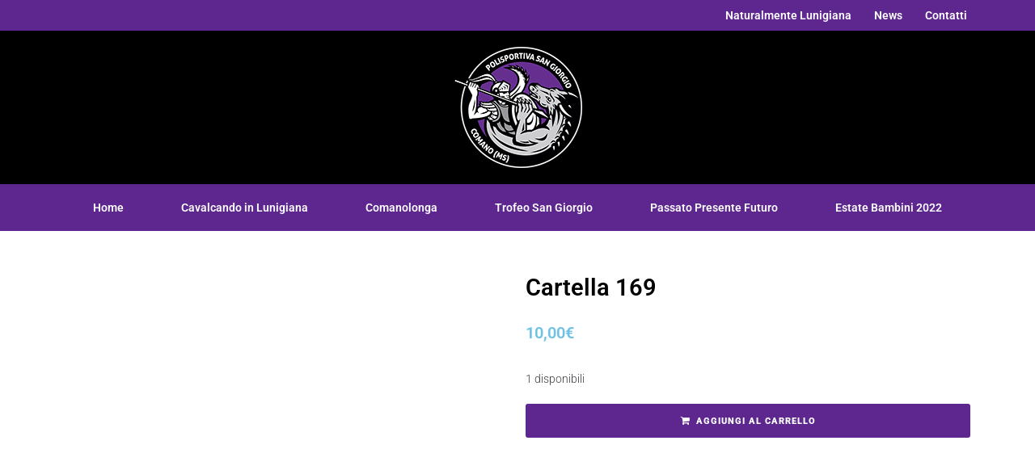

--- FILE ---
content_type: text/css
request_url: https://www.sangiorgiocomano.it/wp-content/uploads/elementor/css/post-349.css?ver=1745513597
body_size: 1017
content:
.elementor-349 .elementor-element.elementor-element-1550581:not(.elementor-motion-effects-element-type-background), .elementor-349 .elementor-element.elementor-element-1550581 > .elementor-motion-effects-container > .elementor-motion-effects-layer{background-color:#5D278F;}.elementor-349 .elementor-element.elementor-element-1550581{transition:background 0.3s, border 0.3s, border-radius 0.3s, box-shadow 0.3s;margin-top:0px;margin-bottom:0px;padding:0px 0px 0px 0px;z-index:9999;}.elementor-349 .elementor-element.elementor-element-1550581 > .elementor-background-overlay{transition:background 0.3s, border-radius 0.3s, opacity 0.3s;}.elementor-bc-flex-widget .elementor-349 .elementor-element.elementor-element-d5eb455.elementor-column .elementor-widget-wrap{align-items:center;}.elementor-349 .elementor-element.elementor-element-d5eb455.elementor-column.elementor-element[data-element_type="column"] > .elementor-widget-wrap.elementor-element-populated{align-content:center;align-items:center;}.elementor-349 .elementor-element.elementor-element-d5eb455 > .elementor-element-populated{margin:0px 0px 0px 0px;--e-column-margin-right:0px;--e-column-margin-left:0px;padding:0px 0px 0px 0px;}.elementor-widget-nav-menu .elementor-nav-menu .elementor-item{font-family:var( --e-global-typography-primary-font-family ), Sans-serif;font-weight:var( --e-global-typography-primary-font-weight );}.elementor-widget-nav-menu .elementor-nav-menu--main .elementor-item{color:var( --e-global-color-text );fill:var( --e-global-color-text );}.elementor-widget-nav-menu .elementor-nav-menu--main .elementor-item:hover,
					.elementor-widget-nav-menu .elementor-nav-menu--main .elementor-item.elementor-item-active,
					.elementor-widget-nav-menu .elementor-nav-menu--main .elementor-item.highlighted,
					.elementor-widget-nav-menu .elementor-nav-menu--main .elementor-item:focus{color:var( --e-global-color-accent );fill:var( --e-global-color-accent );}.elementor-widget-nav-menu .elementor-nav-menu--main:not(.e--pointer-framed) .elementor-item:before,
					.elementor-widget-nav-menu .elementor-nav-menu--main:not(.e--pointer-framed) .elementor-item:after{background-color:var( --e-global-color-accent );}.elementor-widget-nav-menu .e--pointer-framed .elementor-item:before,
					.elementor-widget-nav-menu .e--pointer-framed .elementor-item:after{border-color:var( --e-global-color-accent );}.elementor-widget-nav-menu{--e-nav-menu-divider-color:var( --e-global-color-text );}.elementor-widget-nav-menu .elementor-nav-menu--dropdown .elementor-item, .elementor-widget-nav-menu .elementor-nav-menu--dropdown  .elementor-sub-item{font-family:var( --e-global-typography-accent-font-family ), Sans-serif;font-weight:var( --e-global-typography-accent-font-weight );}.elementor-349 .elementor-element.elementor-element-0cb5277 .elementor-menu-toggle{margin:0 auto;}.elementor-349 .elementor-element.elementor-element-0cb5277 .elementor-nav-menu--main .elementor-item{color:#FFFFFF;fill:#FFFFFF;padding-left:14px;padding-right:14px;padding-top:9px;padding-bottom:9px;}.elementor-349 .elementor-element.elementor-element-0cb5277 .elementor-nav-menu--main .elementor-item:hover,
					.elementor-349 .elementor-element.elementor-element-0cb5277 .elementor-nav-menu--main .elementor-item.elementor-item-active,
					.elementor-349 .elementor-element.elementor-element-0cb5277 .elementor-nav-menu--main .elementor-item.highlighted,
					.elementor-349 .elementor-element.elementor-element-0cb5277 .elementor-nav-menu--main .elementor-item:focus{color:#fff;}.elementor-349 .elementor-element.elementor-element-0cb5277 .elementor-nav-menu--main:not(.e--pointer-framed) .elementor-item:before,
					.elementor-349 .elementor-element.elementor-element-0cb5277 .elementor-nav-menu--main:not(.e--pointer-framed) .elementor-item:after{background-color:#8F1A83;}.elementor-349 .elementor-element.elementor-element-0cb5277 .e--pointer-framed .elementor-item:before,
					.elementor-349 .elementor-element.elementor-element-0cb5277 .e--pointer-framed .elementor-item:after{border-color:#8F1A83;}.elementor-349 .elementor-element.elementor-element-0cb5277 .elementor-nav-menu--main .elementor-item.elementor-item-active{color:#FFFFFF;}.elementor-349 .elementor-element.elementor-element-0cb5277 .elementor-nav-menu--main:not(.e--pointer-framed) .elementor-item.elementor-item-active:before,
					.elementor-349 .elementor-element.elementor-element-0cb5277 .elementor-nav-menu--main:not(.e--pointer-framed) .elementor-item.elementor-item-active:after{background-color:#8F1A83;}.elementor-349 .elementor-element.elementor-element-0cb5277 .e--pointer-framed .elementor-item.elementor-item-active:before,
					.elementor-349 .elementor-element.elementor-element-0cb5277 .e--pointer-framed .elementor-item.elementor-item-active:after{border-color:#8F1A83;}.elementor-349 .elementor-element.elementor-element-0cb5277 .elementor-nav-menu--dropdown a, .elementor-349 .elementor-element.elementor-element-0cb5277 .elementor-menu-toggle{color:var( --e-global-color-6b59fedf );fill:var( --e-global-color-6b59fedf );}.elementor-349 .elementor-element.elementor-element-0cb5277 .elementor-nav-menu--dropdown{background-color:var( --e-global-color-7c06e3a5 );}.elementor-349 .elementor-element.elementor-element-0cb5277 .elementor-nav-menu--dropdown .elementor-item, .elementor-349 .elementor-element.elementor-element-0cb5277 .elementor-nav-menu--dropdown  .elementor-sub-item{font-family:"Roboto", Sans-serif;font-size:14px;font-weight:500;}.elementor-349 .elementor-element.elementor-element-0cb5277 .elementor-nav-menu--dropdown li:not(:last-child){border-style:solid;border-color:var( --e-global-color-1d158bf5 );border-bottom-width:1px;}.elementor-349 .elementor-element.elementor-element-0cb5277 div.elementor-menu-toggle{color:#FFFFFF;}.elementor-349 .elementor-element.elementor-element-0cb5277 div.elementor-menu-toggle svg{fill:#FFFFFF;}.elementor-349 .elementor-element.elementor-element-5c30881:not(.elementor-motion-effects-element-type-background), .elementor-349 .elementor-element.elementor-element-5c30881 > .elementor-motion-effects-container > .elementor-motion-effects-layer{background-color:#000000;}.elementor-349 .elementor-element.elementor-element-5c30881{transition:background 0.3s, border 0.3s, border-radius 0.3s, box-shadow 0.3s;padding:10px 0px 10px 0px;}.elementor-349 .elementor-element.elementor-element-5c30881 > .elementor-background-overlay{transition:background 0.3s, border-radius 0.3s, opacity 0.3s;}.elementor-widget-theme-site-logo .widget-image-caption{color:var( --e-global-color-text );font-family:var( --e-global-typography-text-font-family ), Sans-serif;font-weight:var( --e-global-typography-text-font-weight );}.elementor-349 .elementor-element.elementor-element-a18b4b4{text-align:center;}.elementor-349 .elementor-element.elementor-element-d0ca9f6:not(.elementor-motion-effects-element-type-background), .elementor-349 .elementor-element.elementor-element-d0ca9f6 > .elementor-motion-effects-container > .elementor-motion-effects-layer{background-color:#5D278F;}.elementor-349 .elementor-element.elementor-element-d0ca9f6{transition:background 0.3s, border 0.3s, border-radius 0.3s, box-shadow 0.3s;}.elementor-349 .elementor-element.elementor-element-d0ca9f6 > .elementor-background-overlay{transition:background 0.3s, border-radius 0.3s, opacity 0.3s;}.elementor-349 .elementor-element.elementor-element-608043b .elementor-menu-toggle{margin:0 auto;}.elementor-349 .elementor-element.elementor-element-608043b .elementor-nav-menu--main .elementor-item{color:#FFFFFF;fill:#FFFFFF;padding-left:0px;padding-right:0px;padding-top:9px;padding-bottom:9px;}.elementor-349 .elementor-element.elementor-element-608043b .elementor-nav-menu--main .elementor-item:hover,
					.elementor-349 .elementor-element.elementor-element-608043b .elementor-nav-menu--main .elementor-item.elementor-item-active,
					.elementor-349 .elementor-element.elementor-element-608043b .elementor-nav-menu--main .elementor-item.highlighted,
					.elementor-349 .elementor-element.elementor-element-608043b .elementor-nav-menu--main .elementor-item:focus{color:#fff;}.elementor-349 .elementor-element.elementor-element-608043b .elementor-nav-menu--main:not(.e--pointer-framed) .elementor-item:before,
					.elementor-349 .elementor-element.elementor-element-608043b .elementor-nav-menu--main:not(.e--pointer-framed) .elementor-item:after{background-color:#8F1A83;}.elementor-349 .elementor-element.elementor-element-608043b .e--pointer-framed .elementor-item:before,
					.elementor-349 .elementor-element.elementor-element-608043b .e--pointer-framed .elementor-item:after{border-color:#8F1A83;}.elementor-349 .elementor-element.elementor-element-608043b .elementor-nav-menu--main .elementor-item.elementor-item-active{color:#FFFFFF;}.elementor-349 .elementor-element.elementor-element-608043b .elementor-nav-menu--main:not(.e--pointer-framed) .elementor-item.elementor-item-active:before,
					.elementor-349 .elementor-element.elementor-element-608043b .elementor-nav-menu--main:not(.e--pointer-framed) .elementor-item.elementor-item-active:after{background-color:#8F1A83;}.elementor-349 .elementor-element.elementor-element-608043b .e--pointer-framed .elementor-item.elementor-item-active:before,
					.elementor-349 .elementor-element.elementor-element-608043b .e--pointer-framed .elementor-item.elementor-item-active:after{border-color:#8F1A83;}.elementor-349 .elementor-element.elementor-element-608043b .elementor-nav-menu--dropdown a, .elementor-349 .elementor-element.elementor-element-608043b .elementor-menu-toggle{color:var( --e-global-color-6b59fedf );fill:var( --e-global-color-6b59fedf );}.elementor-349 .elementor-element.elementor-element-608043b .elementor-nav-menu--dropdown{background-color:var( --e-global-color-7c06e3a5 );}.elementor-349 .elementor-element.elementor-element-608043b .elementor-nav-menu--dropdown .elementor-item, .elementor-349 .elementor-element.elementor-element-608043b .elementor-nav-menu--dropdown  .elementor-sub-item{font-family:"Roboto", Sans-serif;font-size:14px;font-weight:500;}.elementor-349 .elementor-element.elementor-element-608043b .elementor-nav-menu--dropdown li:not(:last-child){border-style:solid;border-color:var( --e-global-color-1d158bf5 );border-bottom-width:1px;}.elementor-349 .elementor-element.elementor-element-608043b div.elementor-menu-toggle{color:#FFFFFF;}.elementor-349 .elementor-element.elementor-element-608043b div.elementor-menu-toggle svg{fill:#FFFFFF;}.elementor-349 .elementor-element.elementor-element-c0bec94:not(.elementor-motion-effects-element-type-background), .elementor-349 .elementor-element.elementor-element-c0bec94 > .elementor-motion-effects-container > .elementor-motion-effects-layer{background-color:#5D278F;}.elementor-349 .elementor-element.elementor-element-c0bec94{transition:background 0.3s, border 0.3s, border-radius 0.3s, box-shadow 0.3s;}.elementor-349 .elementor-element.elementor-element-c0bec94 > .elementor-background-overlay{transition:background 0.3s, border-radius 0.3s, opacity 0.3s;}.elementor-349 .elementor-element.elementor-element-d3680ed .elementor-menu-toggle{margin:0 auto;}.elementor-349 .elementor-element.elementor-element-d3680ed .elementor-nav-menu--main .elementor-item{color:#FFFFFF;fill:#FFFFFF;padding-left:0px;padding-right:0px;padding-top:9px;padding-bottom:9px;}.elementor-349 .elementor-element.elementor-element-d3680ed .elementor-nav-menu--main .elementor-item:hover,
					.elementor-349 .elementor-element.elementor-element-d3680ed .elementor-nav-menu--main .elementor-item.elementor-item-active,
					.elementor-349 .elementor-element.elementor-element-d3680ed .elementor-nav-menu--main .elementor-item.highlighted,
					.elementor-349 .elementor-element.elementor-element-d3680ed .elementor-nav-menu--main .elementor-item:focus{color:#fff;}.elementor-349 .elementor-element.elementor-element-d3680ed .elementor-nav-menu--main:not(.e--pointer-framed) .elementor-item:before,
					.elementor-349 .elementor-element.elementor-element-d3680ed .elementor-nav-menu--main:not(.e--pointer-framed) .elementor-item:after{background-color:#8F1A83;}.elementor-349 .elementor-element.elementor-element-d3680ed .e--pointer-framed .elementor-item:before,
					.elementor-349 .elementor-element.elementor-element-d3680ed .e--pointer-framed .elementor-item:after{border-color:#8F1A83;}.elementor-349 .elementor-element.elementor-element-d3680ed .elementor-nav-menu--main .elementor-item.elementor-item-active{color:#FFFFFF;}.elementor-349 .elementor-element.elementor-element-d3680ed .elementor-nav-menu--main:not(.e--pointer-framed) .elementor-item.elementor-item-active:before,
					.elementor-349 .elementor-element.elementor-element-d3680ed .elementor-nav-menu--main:not(.e--pointer-framed) .elementor-item.elementor-item-active:after{background-color:#8F1A83;}.elementor-349 .elementor-element.elementor-element-d3680ed .e--pointer-framed .elementor-item.elementor-item-active:before,
					.elementor-349 .elementor-element.elementor-element-d3680ed .e--pointer-framed .elementor-item.elementor-item-active:after{border-color:#8F1A83;}.elementor-349 .elementor-element.elementor-element-d3680ed .elementor-nav-menu--dropdown a, .elementor-349 .elementor-element.elementor-element-d3680ed .elementor-menu-toggle{color:var( --e-global-color-6b59fedf );fill:var( --e-global-color-6b59fedf );}.elementor-349 .elementor-element.elementor-element-d3680ed .elementor-nav-menu--dropdown{background-color:var( --e-global-color-7c06e3a5 );}.elementor-349 .elementor-element.elementor-element-d3680ed .elementor-nav-menu--dropdown .elementor-item, .elementor-349 .elementor-element.elementor-element-d3680ed .elementor-nav-menu--dropdown  .elementor-sub-item{font-family:"Roboto", Sans-serif;font-size:14px;font-weight:500;}.elementor-349 .elementor-element.elementor-element-d3680ed .elementor-nav-menu--dropdown li:not(:last-child){border-style:solid;border-color:var( --e-global-color-1d158bf5 );border-bottom-width:1px;}.elementor-349 .elementor-element.elementor-element-d3680ed div.elementor-menu-toggle{color:#FFFFFF;}.elementor-349 .elementor-element.elementor-element-d3680ed div.elementor-menu-toggle svg{fill:#FFFFFF;}.elementor-theme-builder-content-area{height:400px;}.elementor-location-header:before, .elementor-location-footer:before{content:"";display:table;clear:both;}@media(max-width:767px){.elementor-349 .elementor-element.elementor-element-d5eb455{width:100%;}}

--- FILE ---
content_type: text/css
request_url: https://www.sangiorgiocomano.it/wp-content/uploads/elementor/css/post-407.css?ver=1746221371
body_size: 523
content:
.elementor-407 .elementor-element.elementor-element-54b8227:not(.elementor-motion-effects-element-type-background), .elementor-407 .elementor-element.elementor-element-54b8227 > .elementor-motion-effects-container > .elementor-motion-effects-layer{background-color:#000000;}.elementor-407 .elementor-element.elementor-element-54b8227{transition:background 0.3s, border 0.3s, border-radius 0.3s, box-shadow 0.3s;}.elementor-407 .elementor-element.elementor-element-54b8227 > .elementor-background-overlay{transition:background 0.3s, border-radius 0.3s, opacity 0.3s;}.elementor-bc-flex-widget .elementor-407 .elementor-element.elementor-element-c9e83a3.elementor-column .elementor-widget-wrap{align-items:center;}.elementor-407 .elementor-element.elementor-element-c9e83a3.elementor-column.elementor-element[data-element_type="column"] > .elementor-widget-wrap.elementor-element-populated{align-content:center;align-items:center;}.elementor-widget-text-editor{font-family:var( --e-global-typography-text-font-family ), Sans-serif;font-weight:var( --e-global-typography-text-font-weight );color:var( --e-global-color-text );}.elementor-widget-text-editor.elementor-drop-cap-view-stacked .elementor-drop-cap{background-color:var( --e-global-color-primary );}.elementor-widget-text-editor.elementor-drop-cap-view-framed .elementor-drop-cap, .elementor-widget-text-editor.elementor-drop-cap-view-default .elementor-drop-cap{color:var( --e-global-color-primary );border-color:var( --e-global-color-primary );}.elementor-407 .elementor-element.elementor-element-5aaaf54 > .elementor-widget-container{padding:12px 0px 0px 0px;}.elementor-407 .elementor-element.elementor-element-5aaaf54{color:#FFFFFF;}.elementor-bc-flex-widget .elementor-407 .elementor-element.elementor-element-30cdf9a.elementor-column .elementor-widget-wrap{align-items:center;}.elementor-407 .elementor-element.elementor-element-30cdf9a.elementor-column.elementor-element[data-element_type="column"] > .elementor-widget-wrap.elementor-element-populated{align-content:center;align-items:center;}.elementor-bc-flex-widget .elementor-407 .elementor-element.elementor-element-cd30b87.elementor-column .elementor-widget-wrap{align-items:center;}.elementor-407 .elementor-element.elementor-element-cd30b87.elementor-column.elementor-element[data-element_type="column"] > .elementor-widget-wrap.elementor-element-populated{align-content:center;align-items:center;}.elementor-407 .elementor-element.elementor-element-23b55e5{--alignment:right;--grid-side-margin:10px;--grid-column-gap:10px;--grid-row-gap:10px;--grid-bottom-margin:10px;}.elementor-407 .elementor-element.elementor-element-875a015:not(.elementor-motion-effects-element-type-background), .elementor-407 .elementor-element.elementor-element-875a015 > .elementor-motion-effects-container > .elementor-motion-effects-layer{background-color:#5D278F;}.elementor-407 .elementor-element.elementor-element-875a015{transition:background 0.3s, border 0.3s, border-radius 0.3s, box-shadow 0.3s;}.elementor-407 .elementor-element.elementor-element-875a015 > .elementor-background-overlay{transition:background 0.3s, border-radius 0.3s, opacity 0.3s;}.elementor-bc-flex-widget .elementor-407 .elementor-element.elementor-element-478b144.elementor-column .elementor-widget-wrap{align-items:center;}.elementor-407 .elementor-element.elementor-element-478b144.elementor-column.elementor-element[data-element_type="column"] > .elementor-widget-wrap.elementor-element-populated{align-content:center;align-items:center;}.elementor-407 .elementor-element.elementor-element-478b144 > .elementor-element-populated{margin:0px 0px 0px 0px;--e-column-margin-right:0px;--e-column-margin-left:0px;padding:0px 0px 0px 0px;}.elementor-407 .elementor-element.elementor-element-e24f8dd > .elementor-widget-container{padding:0px 0px 0px 0px;}.elementor-407 .elementor-element.elementor-element-e24f8dd{text-align:center;font-size:16px;line-height:1.2em;letter-spacing:0px;}.elementor-407 .elementor-element.elementor-element-84a2655 > .elementor-widget-container{margin:0px 0px 0px 0px;padding:0px 0px 0px 0px;}.elementor-407 .elementor-element.elementor-element-84a2655{text-align:center;font-size:16px;color:#FFFFFF;}.elementor-theme-builder-content-area{height:400px;}.elementor-location-header:before, .elementor-location-footer:before{content:"";display:table;clear:both;}@media(max-width:1024px){ .elementor-407 .elementor-element.elementor-element-23b55e5{--grid-side-margin:10px;--grid-column-gap:10px;--grid-row-gap:10px;--grid-bottom-margin:10px;}}@media(max-width:767px){ .elementor-407 .elementor-element.elementor-element-23b55e5{--grid-side-margin:10px;--grid-column-gap:10px;--grid-row-gap:10px;--grid-bottom-margin:10px;}}

--- FILE ---
content_type: text/css
request_url: https://www.sangiorgiocomano.it/wp-content/uploads/elementor/css/post-452.css?ver=1745535594
body_size: 290
content:
.elementor-452 .elementor-element.elementor-element-6aa1c8c{margin-top:40px;margin-bottom:40px;}.woocommerce .elementor-452 .elementor-element.elementor-element-b175a45 .woocommerce-product-gallery__trigger + .woocommerce-product-gallery__wrapper,
				.woocommerce .elementor-452 .elementor-element.elementor-element-b175a45 .flex-viewport, .woocommerce .elementor-452 .elementor-element.elementor-element-b175a45 .flex-control-thumbs img{border-style:solid;border-width:1px 1px 1px 1px;border-color:#5D278F;}.elementor-widget-woocommerce-product-title .elementor-heading-title{font-family:var( --e-global-typography-primary-font-family ), Sans-serif;font-weight:var( --e-global-typography-primary-font-weight );color:var( --e-global-color-primary );}.elementor-452 .elementor-element.elementor-element-526f893 .elementor-heading-title{color:#000000;}.woocommerce .elementor-widget-woocommerce-product-price .price{color:var( --e-global-color-primary );font-family:var( --e-global-typography-primary-font-family ), Sans-serif;font-weight:var( --e-global-typography-primary-font-weight );}.elementor-widget-woocommerce-product-add-to-cart .added_to_cart{font-family:var( --e-global-typography-accent-font-family ), Sans-serif;font-weight:var( --e-global-typography-accent-font-weight );}.elementor-452 .elementor-element.elementor-element-1f15211 .cart button, .elementor-452 .elementor-element.elementor-element-1f15211 .cart .button{background-color:#5D278F;transition:all 0.2s;}.elementor-452 .elementor-element.elementor-element-1f15211 .cart button:hover, .elementor-452 .elementor-element.elementor-element-1f15211 .cart .button:hover{background-color:#8F1A83;}.elementor-452 .elementor-element.elementor-element-1f15211{--button-spacing:28px;}.elementor-452 .elementor-element.elementor-element-1f15211 .quantity .qty{padding:0px 0px 0px 0px;transition:all 0.2s;}.woocommerce .elementor-452 .elementor-element.elementor-element-1f15211 form.cart .variations{width:100%;margin-bottom:40px;}.woocommerce .elementor-452 .elementor-element.elementor-element-1f15211 form.cart table.variations label{color:#8F1A83;}.woocommerce .elementor-452 .elementor-element.elementor-element-1f15211 form.cart table.variations td.value select, .woocommerce .elementor-452 .elementor-element.elementor-element-1f15211 form.cart table.variations td.value:before{background-color:#FFFFFF;}

--- FILE ---
content_type: application/x-javascript; charset=utf-8
request_url: https://consent.cookiebot.com/5f5ce2dc-84ba-47a2-9e3a-f15e0e040d1a/cc.js?renew=false&referer=www.sangiorgiocomano.it&dnt=false&init=false
body_size: 216
content:
if(console){var cookiedomainwarning='Error: The domain WWW.SANGIORGIOCOMANO.IT is not authorized to show the cookie banner for domain group ID 5f5ce2dc-84ba-47a2-9e3a-f15e0e040d1a. Please add it to the domain group in the Cookiebot Manager to authorize the domain.';if(typeof console.warn === 'function'){console.warn(cookiedomainwarning)}else{console.log(cookiedomainwarning)}};